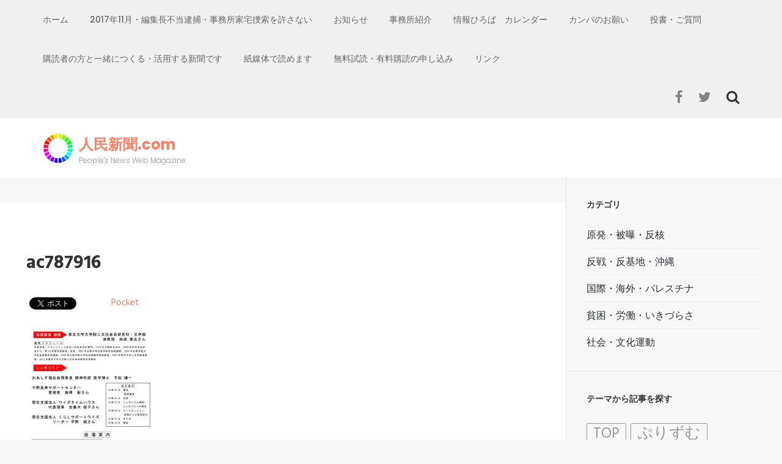

--- FILE ---
content_type: text/css
request_url: https://jimmin.com/wp-content/themes/fluid-magazine/style.css?ver=5.1.19
body_size: 11437
content:
/*
Theme Name: Fluid Magazine
Theme URI: http://raratheme.com/wordpress-themes/fluid-magazine/
Author: Rara Themes
Author URI: http://raratheme.com/
Description: Fluid Magazine is a responsive magazine WordPress theme that will help you create a gorgeous WordPress site that your visitors will adore.  It is suitable for news, newspaper, magazine, food, technology, viral content websites. This beautifully designed theme is loaded with awesome features that you can exploit in building a unique magazine theme. Fluid Magazine has completely fluid responsive layout design that would adapt to various screen sizes and make it look stunning on every device. The theme is SEO friendly with optimized codes, which make it easy for your site to rank on Google and other search engines. Fluid Magazine comes with several features to make user-friendly, interactive and visually stunning website. It has optimally placed Advertisement space that complements the theme design. It has four footer areas and a right sidebar and includes four custom widgets for the recent posts, popular posts, social media and the featured post. The theme is rigorously tested and optimized for speed and faster page load time and has a secure and clean code. The theme is also translation ready. Designed with visitor engagement in mind, Fluid Magazine helps you to easily and intuitively create appealing online Magazine websites. Check the demo at https://raratheme.com/preview/fluid-magazine/, documentation at https://raratheme.com/documentation/fluid-magazine/  and get support at https://raratheme.com/support-ticket.
Version: 1.0.8
License: GNU General Public License v2 or later
License URI: http://www.gnu.org/licenses/gpl-2.0.html
Text Domain: fluid-magazine
Tags: one-column, two-columns, right-sidebar, custom-logo, custom-menu, grid-layout, featured-images, post-formats, sticky-post, threaded-comments, translation-ready, custom-background, footer-widgets, full-width-template, theme-options, blog, news, e-commerce


This theme, like WordPress, is licensed under the GPL.
Use it to make something cool, have fun, and share what you've learned with others.

Fluid Magazine is based on Underscores http://underscores.me/, (C) 2012-2016 Automattic, Inc.
Underscores is distributed under the terms of the GNU GPL v2 or later.

Normalizing styles have been helped along thanks to the fine work of
Nicolas Gallagher and Jonathan Neal http://necolas.github.com/normalize.css/
*/

/*--------------------------------------------------------------
>>> TABLE OF CONTENTS:
----------------------------------------------------------------
# Normalize
# Typography
# Elements
# Forms
# Navigation
	## Links
	## Menus
# Accessibility
# Alignments
# Clearings
# Widgets
# Content
    ## Posts and pages
	## Asides
	## Comments
# Infinite scroll
# Media
	## Captions
	## Galleries
--------------------------------------------------------------*/

/*--------------------------------------------------------------
# Normalize
--------------------------------------------------------------*/
html {
	font-family: 'PT Serif', serif;
	-webkit-text-size-adjust: 100%;
	-ms-text-size-adjust:     100%;
}

body {
	margin: 0;
}

article,
aside,
details,
figcaption,
figure,
footer,
header,
main,
menu,
nav,
section,
summary {
	display: block;
}

audio,
canvas,
progress,
video {
	display: inline-block;
	vertical-align: baseline;
}

audio:not([controls]) {
	display: none;
	height: 0;
}

[hidden],
template {
	display: none;
}

a {
	text-decoration:none;
    color:#bbbcc1;
    outline:none;
}

a:active,
a:hover {
	text-decoration:underline;
    color: #bbbcc1;
}

a:focus{outline: none;}

abbr[title] {
	border-bottom: 1px dotted;
}

b,
strong {
	font-weight: bold;
}

dfn {
	font-style: italic;
}

h1 {
	font-size: 2em;
	margin: 0.67em 0;
}

mark {
	background: #ff0;
	color: #000;
}

small {
	font-size: 80%;
}

sub,
sup {
	font-size: 75%;
	line-height: 0;
	position: relative;
	vertical-align: baseline;
}

sup {
	top: -0.5em;
}

sub {
	bottom: -0.25em;
}

img {
	border: 0;
}

svg:not(:root) {
	overflow: hidden;
}

figure {
	margin: 0;
}

hr {
	box-sizing: content-box;
	height: 0;
}

pre {
	overflow: auto;
}

code,
kbd,
pre,
samp {
	font-family: monospace, monospace;
	font-size: 1em;
}

button,
input,
optgroup,
select,
textarea {
	color: inherit;
	font: inherit;
	margin: 0;
}

button {
	overflow: visible;
}

button,
select {
	text-transform: none;
}

button,
html input[type="button"],
input[type="reset"],
input[type="submit"] {
	-webkit-appearance: button;
	cursor: pointer;
}

button[disabled],
html input[disabled] {
	cursor: default;
}

button::-moz-focus-inner,
input::-moz-focus-inner {
	border: 0;
	padding: 0;
}

input {
	line-height: normal;
}

input[type="checkbox"],
input[type="radio"] {
	box-sizing: border-box;
	padding: 0;
}

input[type="number"]::-webkit-inner-spin-button,
input[type="number"]::-webkit-outer-spin-button {
	height: auto;
}

input[type="search"] {
	-webkit-appearance: textfield;
	box-sizing: content-box;
}

input[type="search"]::-webkit-search-cancel-button,
input[type="search"]::-webkit-search-decoration {
	-webkit-appearance: none;
}

fieldset {
	border: 1px solid #c0c0c0;
	margin: 0 2px;
	padding: 0.35em 0.625em 0.75em;
}

legend {
	border: 0;
	padding: 0;
}

textarea {
	overflow: auto;
}

optgroup {
	font-weight: bold;
}

table {
	border-collapse: collapse;
	border-spacing: 0;
}

td,
th {
	padding: 0;
}

/*--------------------------------------------------------------
# Typography
--------------------------------------------------------------*/
body,
button,
input,
select,
textarea {
	color: #777;
	font-family: 'Hind', sans-serif;
	font-size: 15px;
	line-height: 24px;
}

h1,
h2,
h3,
h4,
h5,
h6 {
	margin-top: 0;
}

p {
	margin-bottom: 1.5em;
	margin-top: 0
}

dfn,
cite,
em,
i {
	font-style: italic;
}

blockquote {
	margin: 0 1.5em;
}

address {
	margin: 0 0 1.5em;
}

pre {
	background: #eee;
	font-family: "Courier 10 Pitch", Courier, monospace;
	font-size: 15px;
	font-size: 0.9375rem;
	line-height: 1.6;
	margin-bottom: 1.6em;
	max-width: 100%;
	overflow: auto;
	padding: 1.6em;
}

code,
kbd,
tt,
var {
	font-family: Monaco, Consolas, "Andale Mono", "DejaVu Sans Mono", monospace;
	font-size: 15px;
	font-size: 0.9375rem;
}

abbr,
acronym {
	border-bottom: 1px dotted #666;
	cursor: help;
}

mark,
ins {
	background: #fff9c0;
	text-decoration: none;
}

big {
	font-size: 125%;
}

/*--------------------------------------------------------------
# Elements
--------------------------------------------------------------*/
html {
	-webkit-box-sizing: border-box;
	-moz-box-sizing: border-box;
	box-sizing: border-box;
}

*,
*:before,
*:after { /* Inherit box-sizing to make it easier to change the property for components that leverage other behavior; see http://css-tricks.com/inheriting-box-sizing-probably-slightly-better-best-practice/ */
	-webkit-box-sizing: inherit;
	-moz-box-sizing: inherit;
	box-sizing: inherit;
}

body {
	color:#777;
    font:15px/24px 'Hind', sans-serif;
    background:#f7f7f7;
     overflow-y: scroll;
    -webkit-text-size-adjust:100%;
    -ms-text-size-adjust:none;
    min-width: 320px;
}

blockquote:before,
blockquote:after,
q:before,
q:after {
	content: "";
}

blockquote,
q {
	quotes: "" "";
}

hr {
	background-color: #ccc;
	border: 0;
	height: 1px;
	margin-bottom: 1.5em;
}

ul,
ol {
	margin: 0 0 1.5em 0;
}

ul {
	list-style: square;
}

ol {
	list-style: decimal;
}

li > ul,
li > ol {
	margin-bottom: 0;
	margin-left: 0;
}

dt {
	font-weight: bold;
}

dd {
	margin: 0 1.5em 1.5em;
}

img {
	height: auto; /* Make sure images are scaled correctly. */
	max-width: 100%; /* Adhere to container width. */
}

table {
	margin: 0 0 1.5em;
	width: 100%;
}

/*--------------------------------------------------------------
# Forms
--------------------------------------------------------------*/
button,
input[type="button"],
input[type="reset"],
input[type="submit"] {
	border: 2px solid #fa8166;
	background: none;
	font-size: 14px;
	line-height: 17px;
	font-family: 'Poppins', sans-serif;
	text-transform: uppercase;
	letter-spacing: 1px;
	color: #fa8166;
	padding: 10px 35px;
}

button:hover,
input[type="button"]:hover,
input[type="reset"]:hover,
input[type="submit"]:hover {
	background: #fa8166;
	color: #fff;
}

button:focus,
input[type="button"]:focus,
input[type="reset"]:focus,
input[type="submit"]:focus,
button:active,
input[type="button"]:active,
input[type="reset"]:active,
input[type="submit"]:active {
	background: #fa8166;
	color: #fff;
}

input[type="text"],
input[type="email"],
input[type="url"],
input[type="password"],
input[type="search"],
textarea {
	color: #666;
	border: 1px solid #ddd;
	border-radius: 0;
}

input[type="text"]:focus,
input[type="email"]:focus,
input[type="url"]:focus,
input[type="password"]:focus,
input[type="search"]:focus,
textarea:focus {
	color: #111;
}

input[type="text"],
input[type="email"],
input[type="url"],
input[type="password"],
input[type="search"] {
	padding: 5px 10px;
}

textarea {
	padding: 5px 10px;
	width: 100%;
	height: 155px;
	resize: none;
}

/*--------------------------------------------------------------
# Navigation
--------------------------------------------------------------*/
/*--------------------------------------------------------------
## Links
--------------------------------------------------------------*/
a {
	color: #fa8166;
}

a:hover,
a:focus,
a:active {
	color: #fa8166;
	text-decoration: underline;
}

a:focus {
	outline: none;
}

a:hover,
a:active {
	outline: none;
}

/*--------------------------------------------------------------
## Menus
--------------------------------------------------------------*/
.main-navigation {
	float: left;
	margin: 0;
}

.main-navigation ul {
	display: none;
	list-style: none;
	margin: 0;
	padding-left: 0;
	font-size: 14px;
	font-family: 'Poppins', sans-serif;
	font-weight: 500;
	text-transform: uppercase;
}

.main-navigation li {
	float: left;
	position: relative;
	margin-right: 35px;
}

.main-navigation a {
	display: block;
	text-decoration: none;
	color: #818181;
	padding: 20px 0;
}

.main-navigation a:hover,
.main-navigation a:focus {
	color: #303133;
}

.main-navigation ul ul {
	position: absolute;
	top: 100%;
	left: 0;
	z-index: 99999;
	background: #f0f0f0;
	width: 250px;
	display: none;
}

.main-navigation ul ul ul {
	left: 100%;
	top: 0;
}

.main-navigation ul ul li {
	float: none;
	display: block;
	margin: 0;
}

.main-navigation ul ul li a{
	padding: 7px 10px;
}

.main-navigation li:hover > a,
.main-navigation li.focus > a {
	color: #303133;
}

.main-navigation ul ul :hover > a,
.main-navigation ul ul .focus > a {
	color: #303133;
}

.main-navigation ul ul a:hover,
.main-navigation ul ul a.focus {
	color: #303133;
}

.main-navigation ul li:hover > ul,
.main-navigation ul li.focus > ul {
	display: block;
}

.main-navigation ul ul li:hover > ul,
.main-navigation ul ul li.focus > ul {
	display: block;
}

.main-navigation .current_page_item > a,
.main-navigation .current-menu-item > a,
.main-navigation .current_page_ancestor > a,
.main-navigation .current-menu-ancestor > a {
	color: #303133;
}

/* Small menu. */
.menu-toggle,
.main-navigation.toggled ul {
	display: block;
}

@media screen and (min-width: 37.5em) {
	.menu-toggle {
		display: none;
	}
	.main-navigation ul {
		display: block;
	}
}

.site-main .comment-navigation,
.site-main .posts-navigation,
.site-main .post-navigation {
	margin: 0 0 1.5em;
	overflow: hidden;
}

.comment-navigation .nav-previous,
.posts-navigation .nav-previous,
.post-navigation .nav-previous {
	float: left;
	width: 50%;
}

.comment-navigation .nav-next,
.posts-navigation .nav-next,
.post-navigation .nav-next {
	float: right;
	text-align: right;
	width: 50%;
}

/*--------------------------------------------------------------
# Accessibility
--------------------------------------------------------------*/
/* Text meant only for screen readers. */
.screen-reader-text {
	clip: rect(1px, 1px, 1px, 1px);
	position: absolute !important;
	height: 1px;
	width: 1px;
	overflow: hidden;
}

.screen-reader-text:focus {
	background-color: #f1f1f1;
	border-radius: 3px;
	box-shadow: 0 0 2px 2px rgba(0, 0, 0, 0.6);
	clip: auto !important;
	color: #21759b;
	display: block;
	font-size: 14px;
	font-size: 0.875rem;
	font-weight: bold;
	height: auto;
	left: 5px;
	line-height: normal;
	padding: 15px 23px 14px;
	text-decoration: none;
	top: 5px;
	width: auto;
	z-index: 100000; /* Above WP toolbar. */
}

/* Do not show the outline on the skip link target. */
#content[tabindex="-1"]:focus {
	outline: 0;
}

/*--------------------------------------------------------------
# Alignments
--------------------------------------------------------------*/
.alignleft {
	display: inline;
	float: left;
	margin-right: 1.5em;
}

.alignright {
	display: inline;
	float: right;
	margin-left: 1.5em;
}

.aligncenter {
	clear: both;
	display: block;
	margin-left: auto;
	margin-right: auto;
}

/*--------------------------------------------------------------
# Clearings
--------------------------------------------------------------*/
.clear:before,
.clear:after,
.entry-content:before,
.entry-content:after,
.comment-content:before,
.comment-content:after,
.site-header:before,
.site-header:after,
.site-content:before,
.site-content:after,
.site-footer:before,
.site-footer:after {
	content: "";
	display: table;
	table-layout: fixed;
}

.clear:after,
.entry-content:after,
.comment-content:after,
.site-header:after,
.site-content:after,
.site-footer:after {
	clear: both;
}

/*--------------------------------------------------------------
# Widgets
--------------------------------------------------------------*/
.widget {
	margin: 0 0 1.5em;
}

/* Make sure select elements fit in widgets. */
.widget select {
	max-width: 100%;
}

/*--------------------------------------------------------------
# Content
--------------------------------------------------------------*/
/*--------------------------------------------------------------
## Posts and pages
--------------------------------------------------------------*/
.sticky {
	display: block;
}

.hentry {
	/*margin: 0 0 1.5em;*/
}

.byline,
.updated:not(.published) {
	display: none;
}

.single .byline,
.group-blog .byline {
	display: inline;
}

.page-content,
.entry-content,
.entry-summary {
	margin: 1.5em 0 0;
}

.page-links {
	clear: both;
	margin: 0 0 1.5em;
}

/*--------------------------------------------------------------
## Asides
--------------------------------------------------------------*/
.blog .format-aside .entry-title,
.archive .format-aside .entry-title {
	display: none;
}

/*--------------------------------------------------------------
## Comments
--------------------------------------------------------------*/
.comment-content a {
	word-wrap: break-word;
}

.bypostauthor {
	display: block;
}

/*--------------------------------------------------------------
# Infinite scroll
--------------------------------------------------------------*/
/* Globally hidden elements when Infinite Scroll is supported and in use. */
.infinite-scroll .posts-navigation, /* Older / Newer Posts Navigation (always hidden) */
.infinite-scroll.neverending .site-footer { /* Theme Footer (when set to scrolling) */
	display: none;
}

/* When Infinite Scroll has reached its end we need to re-display elements that were hidden (via .neverending) before. */
.infinity-end.neverending .site-footer {
	display: block;
}

/*--------------------------------------------------------------
# Media
--------------------------------------------------------------*/
.page-content .wp-smiley,
.entry-content .wp-smiley,
.comment-content .wp-smiley {
	border: none;
	margin-bottom: 0;
	margin-top: 0;
	padding: 0;
}

/* Make sure embeds and iframes fit their containers. */
embed,
iframe,
object {
	max-width: 100%;
}

/*--------------------------------------------------------------
## Captions
--------------------------------------------------------------*/
.wp-caption {
	margin-bottom: 1.5em;
	max-width: 100%;
}

.wp-caption img[class*="wp-image-"] {
	display: block;
	margin-left: auto;
	margin-right: auto;
}

.wp-caption .wp-caption-text {
	margin: 0.8075em 0;
}

.wp-caption-text {
	text-align: center;
}

/*--------------------------------------------------------------
## Galleries
--------------------------------------------------------------*/
.gallery {
	margin-bottom: 1.5em;
	margin-left: -15px;
	margin-right: -15px;
}

.gallery:after{
	content: '';
	display: block;
	clear: both;
}

.gallery-item {
	float: left;
	text-align: center;
	vertical-align: top;
	width: 100%;
	padding-left: 15px;
	padding-right: 15px;
	margin-bottom: 30px;
}

.gallery-item img{
	width: 100%;
	vertical-align: top;
}

.gallery-columns-2 .gallery-item {
	max-width: 50%;
}

.gallery-columns-3 .gallery-item {
	max-width: 33.33%;
}

.gallery-columns-4 .gallery-item {
	max-width: 25%;
}

.gallery-columns-5 .gallery-item {
	max-width: 20%;
}

.gallery-columns-6 .gallery-item {
	max-width: 16.66%;
}

.gallery-columns-7 .gallery-item {
	max-width: 14.28%;
}

.gallery-columns-8 .gallery-item {
	max-width: 12.5%;
}

.gallery-columns-9 .gallery-item {
	max-width: 11.11%;
}

.gallery-caption {
	display: block;
}

.site{
	background: #f7f7f7;
}

.custom-background-color .site,
.custom-background-image .site{margin: 20px;}

/*common site style*/
.container{
	width: 1170px;
	padding-left: 15px;
	padding-right: 15px;
	margin: 0 auto;
}

.container:after{
	content: '';
	display: block;
	clear: both;
}

.container-fluid{
	padding-left: 15px;
	padding-right: 15px;
}

.container-fluid:after{
	content: '';
	display: block;
	clear: both;
}

.row{
	margin-left: -15px;
	margin-right: -15px;
}

.row:after{
	content: '';
	display: block;
	clear: both;
}

/*banner-slider style*/
.banner{
	position: relative;
	background: #000;
}

.banner:after{
	content: '';
	position: absolute;
	top: 0;
	left: 0;
	width: 100%;
	height: 100%;
	background: rgba(0, 0, 0, 0.25);
}

.banner img{
	width: 100%;
	height: auto;
	vertical-align: top;
	opacity: 0.75;
	display: block;
}

.banner .banner-text{
	width: 100%;
	padding: 0 75px;
	text-align: center;
	position: absolute;
	left: 0;
	top: 33.6%;
	color: #fff;
	z-index: 2;
}

.banner .banner-text .holder{
	max-width: 555px;
	margin: 0 auto;
}

.banner .banner-text .category{
	display: block;
	font-size: 18px;
	line-height: 22px;
	font-family: 'Droid Serif', serif;
	margin: 0 0 18px;
}

.banner .banner-text .category a{color: #fff;}

.banner .banner-text .category a:hover,
.banner .banner-text .category a:focus{
	color: #fa8166;
	text-decoration: none;
}

.banner .banner-text .title{
	display: block;
	font-size: 48px;
	line-height: 60px;
	font-weight: 700;
	font-family: 'Poppins', sans-serif;
	margin: 0 0 26px;
}

.banner .banner-text .title a{color: #fff;}

.banner .banner-text .title a:hover,
.banner .banner-text .title a:focus{
	text-decoration: none;
	color: #fa8166;
}

.banner .banner-text .btn-readmore{
	display: inline-block;
	border: 2px solid #fff;
	background: none;
	font-size: 14px;
	line-height: 17px;
	font-family: 'Poppins', sans-serif;
	text-transform: uppercase;
	color: #fff;
	padding: 11px 26px;
	letter-spacing: 2px;
	-webkit-transition: all 0.2s;
	-moz-transition: all 0.2s;
	transition: all 0.2s;
}

.banner .banner-text .btn-readmore:hover,
.banner .banner-text .btn-readmore:focus{
	text-decoration: none;
	background: #fff;
	color: #000;
}

.banner .owl-prev{
	background: url(images/btn-prev.png) no-repeat;
	width: 49px;
	height: 49px;
	font-size: 0;
	left: 16px;
	opacity: 1;
	position: absolute;
	top: 50%;
	z-index: 1;
}

.banner .owl-next{
	background: url(images/btn-next.png) no-repeat;
	width: 49px;
	height: 49px;
	font-size: 0;
	right: 16px;
	opacity: 1;
	position: absolute;
	top: 50%;
	z-index: 1;
}

.banner .owl-carousel .owl-wrapper,
.banner .owl-carousel .owl-item{z-index: 1;}

.banner .btn-down{
	background: url(images/btn-down.png) no-repeat;
	width: 65px;
	height: 65px;
	text-indent: -9999px;
	position: absolute;
	bottom: 40px;
	left: 50%;
	margin-left: -32px;
	z-index: 50;
	cursor: pointer;
	-webkit-transform: translateZ(0);
	-moz-transform: translateZ(0);
 	transform: translateZ(0);
}

.banner .btn-down:hover,
.banner .btn-down:focus,
.banner .btn-down:active {
  -webkit-animation-name: hvr-wobble-vertical;
  -moz-animation-name: hvr-wobble-vertical;
  animation-name: hvr-wobble-vertical;
  -webkit-animation-duration: 1s;
  -moz-animation-duration: 1s;
  animation-duration: 1s;
  -webkit-animation-timing-function: ease-in-out;
  -moz-animation-timing-function: ease-in-out;
  animation-timing-function: ease-in-out;
  -webkit-animation-iteration-count: 1;
  -moz-animation-iteration-count: 1;
  animation-iteration-count: 1;
}
@keyframes hvr-wobble-vertical {
  16.65% {
    -webkit-transform: translateY(8px);
    -moz-transform: translateY(8px);
    transform: translateY(8px);
  }

  33.3% {
    -webkit-transform: translateY(-6px);
    -moz-transform: translateY(-6px);
    transform: translateY(-6px);
  }

  49.95% {
    -webkit-transform: translateY(4px);
    -moz-transform: translateY(4px);
    transform: translateY(4px);
  }

  66.6% {
    -webkit-transform: translateY(-2px);
    -moz-transform: translateY(-2px);
    transform: translateY(-2px);
  }

  83.25% {
    -webkit-transform: translateY(1px);
    -moz-transform: translateY(1px);
    transform: translateY(1px);
  }

  100% {
    -webkit-transform: translateY(0);
    -moz-transform: translateY(0);
    transform: translateY(0);
  }
}

/*header style*/
.site-header .header-t{background: #f0f0f0;}

.site-header .header-t.sticky{
	position: fixed;
	width: 100%;
	top: 0;
	z-index: 100;
	box-shadow: 0 0 5px rgba(0, 0, 0, 0.5);
}

.custom-background .site-header .header-t.sticky{
	width: calc(100% - 40px);
}

.site-header .header-t .right{
	float: right;
	margin-top: 20px;
}

.site-header .header-t .right .btn-search{
	float: right;
	position: relative;
	padding-bottom: 20px;
	cursor: pointer;
}

.site-header .header-t .right .btn-search .form-holder{
	position: absolute;
	top: 100%;
	right: 0;
	background: #fff;
	width: 300px;
	box-shadow: 0 0 5px rgba(0, 0, 0, 0.5);
	padding: 5px;
	display: none;
}

.site-header .header-t .right .btn-search .form-holder .search-form{
	border: 1px solid #ccc;
	overflow: hidden;
	padding: 7px 10px;
}

.site-header .header-t .right .btn-search .form-holder .search-form label{
	float: left;
	width: 88%;
}

.site-header .header-t .right .btn-search .form-holder .search-form input[type="search"]{
	width: 100%;
	border: 0;
	padding: 0;
	margin: 0;
}

.site-header .header-t .right .btn-search .form-holder .search-form input[type="submit"]{
	padding: 0;
	float: right;
	background: url(images/bg-search.png) no-repeat;
	width: 13px;
	height: 13px;
	border: 0;
	text-indent: -9999px;
	margin-top: 5px;
}

.site-header .header-t .right .social-networks{
	float: right;
	margin: 0;
	padding: 0;
	list-style: none;
	overflow: hidden;
}

.site-header .header-t .right .social-networks li{
	float: left;
	margin-right: 25px;
}

.site-header .header-t .right .social-networks li a{
	color: #828282;
}

.site-header .header-t .right .social-networks li a:hover,
.site-header .header-t .right .social-networks li a:focus{
	text-decoration: none;
	color: #fa8166;
}

.site-header .header-b{
	padding: 15px 0;
	background: #fff;
}

.site-header .site-branding{
	float: left;
	margin-top: 10px;
}

.site-header .site-branding .custom-logo-link{
	display: inline-block;
	vertical-align: middle;
	margin-right: 5px;
}

.site-header .site-branding .text-logo{
	display: inline-block;
	vertical-align: middle;
}

.site-header .site-branding .site-title{
	font-size: 24px;
	line-height: 24px;
	font-family: 'Poppins', sans-serif;
	margin: 0 0 6px;
}

.site-header .site-branding .site-title a{display: block;}

.site-header .site-branding .site-title a:hover,
.site-header .site-branding .site-title a:focus{text-decoration: none;}

.site-header .site-branding .site-description{
	font-size: 12px;
	line-height: 15px;
	font-family: 'Poppins', sans-serif;
	color: #999;
	margin: 0;
	font-weight: 300;
}

.site-header .advertise-holder{
	float: right;
}

.site-header .advertise-holder img{vertical-align: top;}

/*content area*/
#content:after{
	content: '';
	display: block;
	clear: both;
}

#primary{
	float: left;
	/*width: 75%;*/
	width: 72.4%;
	border-right: 1px solid #e8e8e8;
	background: #fff;
}

/*featured-post style*/
.featured-post:after{
	content: '';
	display: block;
	clear: both;
}

.featured-post .post,
.featured-post .grid-sizer{
	float: left;
	width: 25%
}

.featured-post .post.grid-item--width1{
	width: 50%;
}

.featured-post .post.grid-item--width3{
	width: 49.95%;
}

.featured-post .post .post-thumbnail img{
	vertical-align: top;
	width: 100%;
	/*opacity: 0.7;*/
	-webkit-transition: all 0.5s;
	-moz-transition: all 0.5s;
	transition: all 0.5s;
}

.featured-post .post{
	position: relative;
	background: #000;
	overflow: hidden;
}

.featured-post .entry-header{
	position: absolute;
	width: 100%;
	left: 0;
	bottom: 0;
	padding: 30px 34px 30px;
	/* Permalink - use to edit and share this gradient: http://colorzilla.com/gradient-editor/#000000+0,000000+100&0+0,0.8+100 */
	background: -moz-linear-gradient(top, rgba(0,0,0,0) 0%, rgba(0,0,0,0.8) 100%); /* FF3.6-15 */
	background: -webkit-linear-gradient(top, rgba(0,0,0,0) 0%,rgba(0,0,0,0.8) 100%); /* Chrome10-25,Safari5.1-6 */
	background: linear-gradient(to bottom, rgba(0,0,0,0) 0%,rgba(0,0,0,0.8) 100%); /* W3C, IE10+, FF16+, Chrome26+, Opera12+, Safari7+ */
	filter: progid:DXImageTransform.Microsoft.gradient( startColorstr='#00000000', endColorstr='#cc000000',GradientType=0 ); /* IE6-9 */
}

.featured-post .entry-header a{color: #fff;}

.featured-post .post .entry-header .entry-title{
	font-size: 25px;
	line-height: 29px;
	margin: 0 0 4px;
	font-weight: 600;
}

.featured-post .entry-header .category{
	font-size: 14px;
	line-height: 17px;
	font-family: 'Droid Serif', serif;
	font-style: italic;
}

.featured-post .post.grid-item--width1 .entry-header .entry-title,
.featured-post .post.grid-item--width3 .entry-header .entry-title{
	font-size: 32px;
	line-height: 43px;
}

/*.featured-post .post:hover img,
.featured-post .post:focus img{
	-webkit-transform: rotate(5deg) scale(1.25);
	-moz-transform: rotate(5deg) scale(1.25);
	transform: rotate(5deg) scale(1.25);
}*/

.featured-post .post:hover img,
.featured-post .post:focus img{
	-webkit-transform: scale(1.25);
	-moz-transform: scale(1.25);
	transform: scale(1.25);
}

/*top-stories*/
.top-stories{
	padding: 40px 41px 10px;
}

.top-stories .main-title{
	font-size: 28px;
	line-height: 32px;
	margin: 0 0 28px;
	font-weight: 600;
	font-family: 'Poppins', sans-serif;
	color: #303133;
	padding: 0 0 0 5px;
}

.top-stories .col{
	float: left;
	width: 33.3333%;
	padding-left: 15px;
	padding-right: 15px;
}

.top-stories .post{
	border: 1px solid #ededed;
	margin-bottom: 30px;
}

.top-stories .post .post-thumbnail{
	display: block;
	height: 100%;
}

.top-stories .post .post-thumbnail img{
	vertical-align: top;
	width: 100%;
}

.top-stories .post .text-holder{padding: 25px 22px 9px;}

.top-stories .post .entry-header{margin: 0 0 13px;}

.top-stories .post .entry-header .entry-title{
	font-size: 20px;
	line-height: 24px;
	font-family: 'Poppins', sans-serif;
	margin: 0 0 6px;
	font-weight: 600;
	color: #303133;
}

.top-stories .post .entry-header .entry-title a{color: #303133;}

.top-stories .post .entry-header .entry-title a:hover,
.top-stories .post .entry-header .entry-title a:focus{
	text-decoration: none;
	color: #fa8166;
}

.top-stories .post .entry-header .entry-meta{
	font-size: 12px;
	line-height: 15px;
	font-family: 'Poppins', sans-serif;
	font-weight: 500;
}

.top-stories .post .entry-header .entry-meta a{color: #999;}

.top-stories .post .entry-header .entry-meta a:hover,
.top-stories .post .entry-header .entry-meta a:focus{
	text-decoration: none;
	color: #fa8166;
}

.top-stories .post .entry-content{margin: 0;}

.top-stories .post .entry-footer{
	border-top: 1px solid #ededed;
	padding: 9px 0 0;
}

.top-stories .post .entry-footer .byline{
	display: inline-block;
	font-size: 14px;
	font-weight: 600;
	color: #303133;
}

.top-stories .post .entry-footer .byline a{color: #303133;}

.top-stories .post .entry-footer .byline a:hover,
.top-stories .post .entry-footer .byline a:focus{
	text-decoration: none;
	color: #fa8166;
}

/*category-post style*/
.category-post{
	background: #f7f7f7;
	padding: 51px 43px 29px;
}

.category-post .col{
	float: left;
	width: 50%;
	padding-left: 15px;
	padding-right: 15px;
}

.category-post .main-title{
	font-size: 28px;
	line-height: 32px;
	margin: 0 0 28px;
	font-weight: 600;
	font-family: 'Poppins', sans-serif;
	color: #303133;
	padding: 0 0 0 5px;
}

.category-post .main-title a{
	color: #303133;
}

.category-post .main-title a:hover,
.category-post .main-title a:focus{
	text-decoration: none;
	color: #fa8166;
}

.category-post .post{
	overflow: hidden;
	background: #fff;
	margin-bottom: 30px;
}

.category-post .post .post-thumbnail{
	float: left;
	/*width: 47%;*/
	margin: 0 24px 14px 0;
}

.category-post .post .post-thumbnail img{
	vertical-align: top;
	width: 100%;
}

.category-post .post .text-holder{
	padding: 25px;
}

.category-post .post .entry-header{margin: 0 0 13px;}

.category-post .post .entry-title{
	font-size: 20px;
	line-height: 24px;
	font-family: 'Poppins', sans-serif;
	margin: 0 0 6px;
	font-weight: 600;
	color: #303133;
}

.category-post .post .entry-title a{color: #303133;}

.category-post .post .entry-title a:hover,
.category-post .post .entry-title a:focus{
	text-decoration: none;
	color: #fa8166;
}

.category-post .post .entry-header .entry-meta{
	font-size: 12px;
	line-height: 15px;
	font-family: 'Poppins', sans-serif;
	font-weight: 500;
}

.category-post .post .entry-header .entry-meta a{color: #303133;}

.category-post .post .entry-header .entry-meta a:hover,
.category-post .post .entry-header .entry-meta a:focus{
	text-decoration: none;
	color: #fa8166;
}

.category-post .post .entry-content{margin: 0;}

.category-post .post .entry-footer{
	border-top: 1px solid #ededed;
	padding: 9px 0 0;
}

.category-post .post .entry-footer .byline{
	display: inline-block;
	font-size: 14px;
	font-weight: 600;
	color: #303133;
}

.category-post .post .entry-footer .byline a{color: #303133;}

.category-post .post .entry-footer .byline a:hover,
.category-post .post .entry-footer .byline a:focus{
	text-decoration: none;
	color: #fa8166;
}

/*latest-blog style*/
.latest-blog{
	padding: 42px 43px 10px;
	border-bottom: 1px solid #ededed;
}

.latest-blog .blog-holder{
	border-bottom: 1px solid #ededed;
	margin-bottom: 36px;
}

.latest-blog .main-title{
	color: #303133;
    font-family: "Poppins",sans-serif;
    font-size: 28px;
    font-weight: 600;
    line-height: 32px;
    margin: 0 0 35px;
    padding: 0 0 0 3px;
}

.latest-blog .post{
	overflow: hidden;
	margin: 0 0 40px;
}

.latest-blog .post .post-thumbnail{
	float: left;
	/*width: 50%;*/
	margin-right: 39px;
}

.latest-blog .post .post-thumbnail img{vertical-align: top;}

.latest-blog .post .text-holder{
	overflow: hidden;
	/*padding: 30px 39px 25px 39px;*/
	padding: 30px 39px 25px 0;
}

.latest-blog .post .entry-header .entry-meta{
	font-family: "Poppins",sans-serif;
    font-size: 12px;
    font-weight: 500;
    line-height: 15px;
    overflow: hidden;
    border-bottom: 1px solid #ededed;
    padding-bottom: 32px;
    margin-bottom: 25px;
    color: #999;
}

.latest-blog .post .entry-header .entry-meta a{color: #999;}

.latest-blog .post .entry-header .entry-meta a:hover,
.latest-blog .post .entry-header .entry-meta a:focus{
	color: #fa8166;
	text-decoration: none;
}

.latest-blog .post .entry-header .entry-meta span{
	float: left;
	padding-right: 10px;
	margin-right: 10px;
	border-right: 1px solid #e6e6e6;
	display: inline-block;
	margin-bottom: 5px;
}

.latest-blog .post .entry-header .entry-meta span:last-child{
	margin-right: 0;
	padding: 0;
	border-right: 0;
}

.latest-blog .post .entry-header .entry-title{
	font-size: 24px;
	line-height: 28px;
	font-family: "Poppins",sans-serif;
	margin: 0 0 17px;
	color: #303133;
	font-weight: 600;
}

.latest-blog .post .entry-header .entry-title a{color: #303133;}

.latest-blog .post .entry-header .entry-title a:hover,
.latest-blog .post .entry-header .entry-title a:focus{
	text-decoration: none;
	color: #fa8166;
}

.latest-blog .post .entry-content{margin: 0;}

.latest-blog .post .entry-footer{overflow: hidden;}

.latest-blog .post .btn-readmore{
	font-size: 14px;
	line-height: 17px;
	font-weight: 700;
	font-family: "Poppins",sans-serif;
	text-transform: uppercase;
	letter-spacing: 1px;
	border: 2px solid #fa8166;
	float: left;
	padding: 11px 32px;
	-webkit-transition: all 0.2s;
	-moz-transition: all 0.2s;
	transition: all 0.2s;
}

.latest-blog .post .btn-readmore:hover,
.latest-blog .post .btn-readmore:focus{
	text-decoration: none;
	background: #fa8166;
	color: #fff;
}

.latest-blog .post:nth-child(2n) .post-thumbnail{
	float: right;
	margin-right: 0;
	margin-left: 39px;
}

/*pagination style*/
.pagination{margin-bottom: 49px;}

.pagination .nav-links{overflow: hidden;}

.pagination a{
	float: left;
	margin-right: 8px;
	font-size: 14px;
	line-height: 35px;
	height: 35px;
	color: #ccc;
	font-family: "Poppins",sans-serif;
	border: 1px solid #ccc;
	font-weight: 500;
	padding: 0 12px;
}

.pagination span{
	float: left;
	margin-right: 8px;
	font-size: 14px;
	line-height: 35px;
}

.pagination .current{
	height: 35px;
	color: #303133;
	font-family: "Poppins",sans-serif;
	border: 1px solid #303133;
	font-weight: 500;
	padding: 0 12px;
}

.pagination a:hover,
.pagination a:focus{
	text-decoration: none;
	color: #303133;
	border-color: #303133;
}

/*sidebar style*/
#secondary{
	float: right;
	width: 27.6%;
}

#secondary .widget{
	padding: 36px 36px 35px 33px;
	border-bottom: 1px solid #e8e8e8;
	margin: 0;
}

#secondary .widget .widget-title{
	font-size: 14px;
	line-height: 17px;
	margin: 0 0 31px;
	font-family: "Poppins",sans-serif;
	text-transform: uppercase;
	font-weight: 600;
}

#secondary .widget ul{
	margin: 0;
	padding: 0;
	list-style: none;
	font-size: 16px;
	line-height: 22px;
	color: #303133;
}

#secondary .widget ul li{
	border-bottom: 1px solid #eaeaea;
	padding: 0 0 9px;
	margin: 0 0 12px;
}

#secondary .widget ul li:last-child{
	border-bottom: 0;
	margin-bottom: 0;
	padding-bottom: 0;
}

#secondary .widget ul li a{color: #303133;}

#secondary .widget ul li a:hover,
#secondary .widget ul li a:focus{
	text-decoration: none;
	color: #fa8166;
}

#secondary .widget.widget_categories ul,
#secondary .widget.widget_archive ul{
	text-align: right;
}

#secondary .widget.widget_categories li,
#secondary .widget.widget_archive li{overflow: hidden;}

#secondary .widget.widget_categories li a,
#secondary .widget.widget_archive li a{float: left;}

#secondary .widget.widget_fluid_magazine_popular_posts ul li,
#secondary .widget.widget_fluid_magazine_recent_posts ul li{
	overflow: hidden;
	margin: 0 0 23px;
	padding: 0;
	border-bottom: 0;
}

#secondary .widget.widget_fluid_magazine_popular_posts ul li:last-child,
#secondary .widget.widget_fluid_magazine_recent_posts ul li:last-child{margin: 0;}

#secondary .widget.widget_fluid_magazine_popular_posts ul li .post-thumbnail,
#secondary .widget.widget_fluid_magazine_recent_posts ul li .post-thumbnail{
	float: left;
	width: 58px;
	margin-right: 20px;
}

#secondary .widget.widget_fluid_magazine_popular_posts ul li .entry-header,
#secondary .widget.widget_fluid_magazine_recent_posts ul li .entry-header{overflow: hidden;}

#secondary .widget.widget_fluid_magazine_popular_posts ul li .entry-header .entry-title,
#secondary .widget.widget_fluid_magazine_recent_posts ul li .entry-header .entry-title{
	font-size: 16px;
	line-height: 22px;
	font-family: "Poppins",sans-serif;
	font-weight: 600;
	margin: 0 0 3px;
}

#secondary .widget.widget_fluid_magazine_popular_posts ul li .entry-header .entry-meta,
#secondary .widget.widget_fluid_magazine_recent_posts ul li .entry-header .entry-meta{
	font-size: 12px;
	line-height: 15px;
}

#secondary .widget.widget_fluid_magazine_popular_posts ul li .entry-header .entry-meta a,
#secondary .widget.widget_fluid_magazine_recent_posts ul li .entry-header .entry-meta a{color: #999;}

#secondary .widget.widget_fluid_magazine_popular_posts ul li .entry-header .entry-meta a:hover,
#secondary .widget.widget_fluid_magazine_recent_posts ul li .entry-header .entry-meta a:hover,
#secondary .widget.widget_fluid_magazine_popular_posts ul li .entry-header .entry-meta a:focus,
#secondary .widget.widget_fluid_magazine_recent_posts ul li .entry-header .entry-meta a:focus{
	text-decoration: none;
	color: #fa8166;
}

#secondary .widget.widget_fluid_magazine_social_networks ul{
	overflow: hidden;
}

#secondary .widget.widget_fluid_magazine_social_networks ul li{
	margin: 0 15px 15px 0;
	padding: 0;
	border-bottom: 0;
	float: left;
}

#secondary .widget.widget_fluid_magazine_social_networks ul li a{
	display: block;
	width: 45px;
	height: 45px;
	border: 2px solid #fa8166;
	color: #fa8166;
	-webkit-border-radius: 100px;
	border-radius: 50%;
	text-align: center;
	line-height: 41px;
	-webkit-transition: all 0.2s;
	-moz-transition: all 0.2s;
	transition: all 0.2s;
}

#secondary .widget.widget_fluid_magazine_social_networks ul li a:hover,
#secondary .widget.widget_fluid_magazine_social_networks ul li a:focus{
	text-decoration: none;
	color: #fff;
	background: #fa8166;
}

#secondary .widget.widget_fluid_magazine_slider_post ul li{
	margin: 0;
	padding: 0;
	border-bottom: 0;
}

#secondary .widget.widget_fluid_magazine_slider_post .post-thumbnail{
	display: block;
	height: 100%;
	margin: 0 0 15px;
}

#secondary .widget.widget_fluid_magazine_slider_post .post-thumbnail img{
	vertical-align: top;
	width: 100%;
}

#secondary .widget.widget_fluid_magazine_slider_post .entry-header{margin: 0 0 15px;}

#secondary .widget.widget_fluid_magazine_slider_post .entry-title{
	font-size: 20px;
	line-height: 24px;
	font-weight: 600;
	font-family: "Poppins",sans-serif;
	margin: 0 0 3px;
}

#secondary .widget.widget_fluid_magazine_slider_post .entry-meta{
	font-family: "Poppins",sans-serif;
    font-size: 12px;
    font-weight: 500;
    line-height: 15px;
}

#secondary .widget.widget_fluid_magazine_slider_post .entry-meta a{color: #999;}

#secondary .widget.widget_fluid_magazine_slider_post .entry-meta a:hover,
#secondary .widget.widget_fluid_magazine_slider_post .entry-meta a:focus{
	text-decoration: none;
	color: #fa8166;
}

#secondary .widget.widget_fluid_magazine_slider_post .entry-content{
	margin: 0;
	font-size: 15px;
	line-height: 24px;
	color: #777;
}

#secondary .widget.widget_rss .widget-title a{color: #777;}

#secondary .widget.widget_rss .widget-title a:hover,
#secondary .widget.widget_rss .widget-title a:focus{
	text-decoration: none;
	color: #fa8166;
}

#secondary .widget.widget_rss ul li a{
	color: #fa8166;
}

#secondary .widget.widget_rss ul li a:hover,
#secondary .widget.widget_rss ul li a:focus{
	text-decoration: underline;
}

.post-slider{position: relative;}

.post-slider .flex-direction-nav .flex-prev{
	background: url(images/btn-prev2.png) no-repeat;
	width: 32px;
	height: 80px;
	left: 0;
	opacity: 1;
	font-size: 0;
}

.post-slider .flex-direction-nav .flex-next{
	background: url(images/btn-next2.png) no-repeat;
	width: 32px;
	height: 80px;
	right: 0;
	opacity: 1;
	font-size: 0;
}

.post-slider .flex-direction-nav a{margin-top: -100px;}

.post-slider .flex-direction-nav a:before{display: none;}

.post-slider .flex-control-nav{display: none;}

.widget.widget_search .search-form{
	border: 1px solid #e6e6e6;
	background: #fff;
	overflow: hidden;
	border-radius: 20px;
	padding: 5px 20px;
}

.widget.widget_search .search-form label{
	float: left;
	width: 90%;
}

.widget.widget_search .search-form input[type="search"]{
	border: 0;
	background: none;
	width: 100%;
	padding: 0;
	margin: 0;
	outline: none;
}

.widget.widget_search .search-form input[type="submit"]{
	float: right;
	border: 0;
	background: url(images/bg-search.png) no-repeat;
	width: 13px;
	height: 13px;
	text-indent: -9999px;
	margin: 5px 0 0;
	padding: 0;
	outline: none;
}

#secondary .widget.widget_fluid_magazine_featured_posts .holder{overflow: hidden;}

#secondary .widget.widget_fluid_magazine_featured_posts .img-holder{
	float: left;
	width: 100px;
	margin-right: 20px;
}

#secondary .widget.widget_fluid_magazine_featured_posts .img-holder img{
	vertical-align: top;
	-webkit-border-radius: 100px;
	border-radius: 50%;
}

/*#secondary .widget.widget_fluid_magazine_featured_posts .text-holder{overflow: hidden;}*/

#secondary .widget.widget_tag_cloud .tagcloud{overflow: hidden;}

#secondary .widget.widget_tag_cloud .tagcloud a{
	float: left;
	font-size: 12px;
	color: #999;
	border: 1px solid #999;
	text-transform: uppercase;
	border-radius: 3px;
	margin-right: 7px;
	margin-bottom: 7px;
	padding: 5px 10px;
	-webkit-transition: all 0.2s;
	-moz-transition: all 0.2s;
	transition: all 0.2s;
}

#secondary .widget.widget_tag_cloud .tagcloud a:hover,
#secondary .widget.widget_tag_cloud .tagcloud a:focus{
	text-decoration: none;
	background: #fa8166;
	border-color: #fa8166;
	color: #fff;
}

/*widget calendar style*/
.widget.widget_calendar caption{
	font-size: 18px;
	color: #fff;
	line-height: 20px;
	background: #999;
	padding: 12px 0;
	font-weight: 700;
}

.widget.widget_calendar table{
	position: relative;
	font-family: 'Lato', sans-serif;
}

.widget.widget_calendar thead th{
	font-size: 18px;
	background: #fff;
	color: #616161;
	font-weight: 600;
	height: 50px;
}

.widget.widget_calendar tbody{
	background: #fff;
	border-top: 1px solid #e5e5e5;
}

.widget.widget_calendar tbody td{
	text-align: center;
	font-size: 14px;
	height: 60px;
	line-height: 60px;
	color: #919191;
}

.widget_calendar table #prev a{
    left: 15px;
    position: absolute;
    top: 20px;
    background: url(images/btn-prev-month.png) no-repeat;
    width: 7px;
    height: 11px;
    text-indent: -9999px;
}

.widget.widget_calendar table #next a {
    position: absolute;
    right: 15px;
    top: 20px;
    background: url(images/btn-next-month.png) no-repeat;
    width: 7px;
    height: 11px;
    text-indent: -9999px;
}

.widget.widget_calendar table tbody td a{
	display: block;
	height: 100%;
	-webkit-border-radius: 100px;
	border-radius: 50%;
	background: #fa8166;
	color: #fff;
}

/*blog -page style*/
.top-bar{
	background: #f7f7f7;
	padding: 20px 43px;
}

#crumbs{
	font-size: 14px;
	line-height: 17px;
	font-family: "Poppins",sans-serif;
	font-weight: 600;
	color: #bbb;
	margin: 0 0 20px;
}

#crumbs a{
	color: #bbb;
}

#crumbs a:hover,
#crumbs a:focus{
	text-decoration: none;
	color: #fa8166;
}

.page-header .page-title{
	font-size: 28px;
	line-height: 32px;
	font-family: "Poppins",sans-serif;
	margin: 0;
	color: #303133;
}

#primary .post .entry-content blockquote,
#primary .page .entry-content blockquote{
	margin: 0 0 30px;
	padding-left: 60px;
	background: url(images/bg-quote.png) no-repeat;
}

#primary .post.format-status .entry-header .entry-title,
#primary .post.format-aside .entry-header .entry-title,
#primary .post.format-link .entry-header .entry-title{display: none;}

#primary .post .entry-content iframe,
#primary .page .entry-content iframe{
	width: 100%;
	vertical-align: top;
	margin: 0 0 30px;
}

.category #primary{background: none;}

.category .category-list{padding: 0 43px;}

.category #primary .post{
	background: #fff;
	overflow: hidden;
	margin: 0 0 37px;
}

.category #primary .post .post-thumbnail{float: left;}

.category #primary .post .post-thumbnail img{vertical-align: top;}

.category #primary .post .text-holder{
	overflow: hidden;
	padding: 25px 30px;
}

.category #primary .post .entry-header{margin: 0 0 20px;}

.category #primary .post .entry-title{
	font-size: 20px;
	line-height: 24px;
	font-family: "Poppins",sans-serif;
	margin: 0 0 5px;
}

.category #primary .post .entry-title a{color: #303133;}

.category #primary .post .entry-title a:hover,
.category #primary .post .entry-title a:focus{
	text-decoration: none;
	color: #fa8166;
}

.category #primary .post .entry-meta{
	font-size: 12px;
	line-height: 15px;
	font-family: "Poppins",sans-serif;
	font-weight: 500;
	color: #999;
}

.category #primary .post .entry-meta span{
	margin-right: 20px;
}

.category #primary .post .entry-meta a{color: #999;}

.category #primary .post .entry-meta a:hover,
.category #primary .post .entry-meta a:focus{
	text-decoration: none;
	color: #fa8166;
}

.category #primary .post .entry-meta .comments-link a:before{
	content: '\f075';
	font-family: 'FontAwesome';
	margin-right: 5px;
}

.category #primary .post .entry-content{margin: 0;}

.category #primary .post .byline{
	display: inline-block;
	font-size: 14px;
	color: #303133;
	font-weight: 600;
}

.category #primary .post .entry-footer{
	border-top: 1px solid #ededed;
	padding-top: 15px;
}

.category #primary .post .byline a{color: #303133;}

.category #primary .post .byline a:hover,
.category #primary .post .byline a:focus{
	text-decoration: none;
	color: #fa8166;
}

/*search result page style*/
.search .search-list{
	padding: 42px 43px 10px;
}

.search #primary .post,
.search #primary .page{
	margin: 0 0 40px;
	overflow: hidden;
}

.search #primary .post .post-thumbnail,
.search #primary .page .post-thumbnail{
	float: left;
	margin-right: 39px;
}

.search #primary .post .post-thumbnail img,
.search #primary .page .post-thumbnail img{vertical-align: top;}

.search #primary .post .text-holder,
.search #primary .page .text-holder{
	overflow: hidden;
	padding: 0 39px 25px 0;
}

.search #primary .post .entry-header .entry-meta{
	border-bottom: 1px solid #ededed;
    color: #999;
    font-family: "Poppins",sans-serif;
    font-size: 12px;
    font-weight: 500;
    line-height: 15px;
    margin-bottom: 25px;
    overflow: hidden;
    padding-bottom: 32px;
}

.search #primary .post .entry-header .entry-meta a{color: #999;}

.search #primary .post .entry-header .entry-meta a:hover,
.search #primary .post .entry-header .entry-meta a:focus{
	color: #fa8166;
	text-decoration: none;
}

.search #primary .post .entry-header .entry-meta .comments-link{
	float: right;
	padding-left: 10px;
	margin-left: 10px;
	border-left: 1px solid #e6e6e6;
}

.search #primary .post .entry-header .entry-meta .posted-on{
	float: right;
}

.search #primary .post .entry-header .entry-meta .byline{
	display: inline-block;
	border-left: 1px solid #e6e6e6;
    margin-left: 10px;
    padding-left: 10px;
}

.search #primary .post .entry-header .entry-title,
.search #primary .page .entry-header .entry-title{
	font-size: 24px;
	line-height: 28px;
	font-family: "Poppins",sans-serif;
	margin: 0 0 17px;
	color: #303133;
	font-weight: 600;
}

.search #primary .post .entry-header .entry-title a,
.search #primary .page .entry-header .entry-title a{color: #303133;}

.search #primary .post .entry-header .entry-title a:hover,
.search #primary .post .entry-header .entry-title a:focus,
.search #primary .page .entry-header .entry-title a:hover,
.search #primary .page .entry-header .entry-title a:focus{
	text-decoration: none;
	color: #fa8166;
}

.search #primary .post .entry-content,
.search #primary .page .entry-content{margin: 0;}

.search #primary .post .entry-footer,
.search #primary .page .entry-footer{overflow: hidden;}

.search #primary .post .btn-readmore,
.search #primary .page .btn-readmore{
	font-size: 14px;
	line-height: 17px;
	font-weight: 700;
	font-family: "Poppins",sans-serif;
	text-transform: uppercase;
	letter-spacing: 1px;
	border: 2px solid #fa8166;
	float: left;
	padding: 11px 32px;
	-webkit-transition: all 0.2s;
	-moz-transition: all 0.2s;
	transition: all 0.2s;
}

.search #primary .post .btn-readmore:hover,
.search #primary .post .btn-readmore:focus,
.search #primary .page .btn-readmore:hover,
.search #primary .page .btn-readmore:focus{
	text-decoration: none;
	background: #fa8166;
	color: #fff;
}

/*error-page style*/
.error-page{
	background: #fff;
	padding: 70px 15px;
}

.error-page .holder{
	max-width: 555px;
	margin: 0 auto;
	text-align: center;
	font-size: 18px;
	line-height: 26px;
}

.error-page h1{
	font-size: 124px;
	font-family: "Poppins",sans-serif;
	font-weight: 300;
	color: #fa8166;
	line-height: 124px;
	margin: 0 0 20px;
}

.error-page h2{
	font-size: 30px;
	font-weight: 400;
	color: #303133;
	line-height: 35px;
	margin: 0 0 30px;
}

.error-page .search-form{
	border: 1px solid #e6e6e6;
	background: #fff;
	overflow: hidden;
	border-radius: 20px;
	padding: 5px 20px;
}

.error-page .search-form label{
	float: left;
	width: 90%;
}

.error-page .search-form input[type="search"]{
	border: 0;
	background: none;
	width: 100%;
	padding: 0;
	margin: 0;
	outline: none;
}

.error-page .search-form input[type="submit"]{
	float: right;
	border: 0;
	background: url(images/bg-search.png) no-repeat;
	width: 13px;
	height: 13px;
	text-indent: -9999px;
	margin: 5px 0 0;
	padding: 0;
	outline: none;
}

/*single post style*/
.single-post #crumbs{margin: 0;}

.single-post .latest-blog .post .post-thumbnail{
	width: 100%;
	margin-right: 0;
}

.single-post .latest-blog .post .text-holder{
	width: 100%;
	padding-right: 0;
	padding-bottom: 0;
	border-bottom: 0;
}

.single-post .latest-blog .blog-holder{border-bottom: 0;}

#primary .post .entry-content h1,
#primary .page .entry-content h1{
	font-size: 52px;
	line-height: 62px;
	font-family: "Poppins",sans-serif;
	font-weight: 600;
	color: #303133;
	margin: 0 0 10px;
}

#primary .post .entry-content h2,
#primary .page .entry-content h2{
	font-size: 32px;
	line-height: 38px;
	font-family: "Poppins",sans-serif;
	font-weight: 600;
	color: #303133;
	margin: 0 0 13px;
}

#primary .post .entry-content h3,
#primary .page .entry-content h3{
	font-size: 30px;
	line-height: 36px;
	font-family: "Poppins",sans-serif;
	font-weight: 600;
	color: #303133;
	margin: 0 0 17px;
}

#primary .post .entry-content h4,
#primary .page .entry-content h4{
	font-size: 24px;
	line-height: 29px;
	font-family: "Poppins",sans-serif;
	font-weight: 600;
	color: #303133;
	margin: 0 0 20px;
}

#primary .post .entry-content h5,
#primary .page .entry-content h5{
	font-size: 20px;
	line-height: 24px;
	font-family: "Poppins",sans-serif;
	font-weight: 600;
	color: #303133;
	margin: 0 0 18px;
}

#primary .post .entry-content h6,
#primary .page .entry-content h6{
	font-size: 16px;
	line-height: 16px;
	font-family: "Poppins",sans-serif;
	font-weight: 600;
	color: #303133;
	margin: 0 0 18px;
}

#primary .post .entry-content .pull-right,
#primary .page .entry-content .pull-right{
	float: right;
	text-align: right;
	width: 263px;
	margin-left: 15px;
	margin-bottom: 30px;
	border-top: 3px solid #f1f1f2;
	padding-top: 10px;
}

#primary .post .entry-content .pull-left,
#primary .page .entry-content .pull-left{
	float: left;
	text-align: left;
	width: 263px;
	margin-right: 15px;
	margin-bottom: 30px;
	border-top: 3px solid #f1f1f2;
	padding-top: 10px;
}

#primary .post .entry-content .dropcap,
#primary .page .entry-content .dropcap{
	font-size: 115px;
	line-height: 100px;
	float: left;
	margin-right: 15px;
}

#primary .post .entry-content .highlight,
#primary .page .entry-content .highlight{
	background: #f6b0ce;
	color: #fff;
}

#primary .post .entry-content table thead,
#primary .page .entry-content table thead{
	background: #999;
	font-weight: 700;
	color: #fff;
}

#primary .post .entry-content table thead th,
#primary .page .entry-content table thead th{
	font-weight: 700;
	color: #fff;
}

#primary .post .entry-content table th,
#primary .page .entry-content table th,
#primary .post .entry-content table td,
#primary .page .entry-content table td{
	padding: 1vw 2vw;
	text-align: left;
}

#primary .post .entry-content table tr,
#primary .page .entry-content table tr{border-bottom: 1px solid #ebebeb;}

.single-post .post .entry-footer{
	border-top: 1px solid #e3e3e3;
	padding-top: 15px;
}


#primary .post .entry-footer .left,
#primary .page .entry-footer .left{
	float: left;
}

#primary .post .entry-footer .left .tag a,
#primary .page .entry-footer .left .tag a{
	font-size: 14px;
	color: #919191;
	font-weight: 700;
	background: #f4f4f4;
	border-radius: 15px;
	padding: 5px 17px 2px;
	display: inline-block;
}

#primary .post .entry-footer .left .tag a:hover,
#primary .page .entry-footer .left .tag a:hover,
#primary .post .entry-footer .left .tag a:focus,
#primary .page .entry-footer .left .tag a:focus{
	background: #000;
	text-decoration: none;
	color: #fff;
}

#primary .post .entry-footer .right,
#primary .page .entry-footer .right{float: right;}

#primary .post .entry-footer .right .social-networks,
#primary .page .entry-footer .right .social-networks{
	display: inline-block;
	vertical-align: middle;
	margin: 0;
	padding: 0;
	list-style: none;
	overflow: hidden;
}

#primary .post .entry-footer .right .social-networks li,
#primary .page .entry-footer .right .social-networks li{
	float: left;
	margin-left: 15px;
}

#primary .post .entry-footer .right .social-networks li:first-child,
#primary .page .entry-footer .right .social-networks li:first-child{margin-left: 0;}

#primary .post .entry-footer .right .social-networks li a,
#primary .page .entry-footer .right .social-networks li a{color: #919191;}

#primary .post .entry-footer .right .social-networks li a:hover,
#primary .page .entry-footer .right .social-networks li a:hover,
#primary .post .entry-footer .right .social-networks li a:focus,
#primary .page .entry-footer .right .social-networks li a:focus{
	text-decoration: none;
	color: #fa8166;
}

/*author section style*/
.author{
	overflow: hidden;
	border: 1px solid #e3e3e3;
	padding: 30px 25px;
	margin: 0 0 40px;
}

.author .img-holder{
	float: left;
	width: 105px;
	margin-right: 20px;
}

.author .text-holder{
	overflow: hidden;
}

.author .text-holder .title{
	font-size: 18px;
	font-family: "Poppins",sans-serif;
	font-weight: 600;
	color: #303133;
	margin: 0 0 5px;
}

/*comments area style*/
.comments-area{margin: 0 0 40px;}

.comments-area .comments-title,
.comments-area .comment-reply-title{
	font-size: 28px;
	line-height: 32px;
	font-weight: 400;
	color: #313131;
}

.comments-area ol{
	margin: 0;
	padding: 0;
	list-style: none;
}

.comments-area .comment-body .avatar{
	float: left;
	margin-right: 20px;
}

.comments-area .comment-body .fn{
	float: left;
	font-weight: 700;
	font-size: 18px;
	line-height: 24px;
	color: #313131;
	margin-right: 15px;
}

.comments-area .comment-body .says{display: none;}

.comments-area .comment-body .comment-metadata{
	float: left;
	font-size: 14px;
	color: #919191;
}

.comments-area .comment-body .comment-metadata a{color: #919191;}

.comments-area .comment-body .comment-metadata a:hover,
.comments-area .comment-body .comment-metadata a:focus{
	text-decoration: none;
	color: #fa8166;
}

.comment-author{float: left;}

.comment-meta{overflow: hidden;}

.comments-area .comment-body .comment-content{
	margin-left: 97px;
	margin-top: -42px;
}

.comments-area .comment-body .reply{
	margin-left: 97px;
	font-size: 16px;
	text-transform: uppercase;
}

.comments-area .comment-body{
	border-bottom: 1px solid #f3f3f3;
	padding-bottom: 25px;
	margin-bottom: 25px;
}

.comments-area .comment-list .children{padding-left: 97px;}

.comments-area .comment-form label{display: none;}

.comments-area .comment-form .comment-form-author{
	float: left;
	width: 32.2%;
	margin-right: 15px;
}

.comments-area .comment-form .comment-form-email{
	float: left;
	width: 32.2%;
	margin-right: 15px;
}

.comments-area .comment-form .comment-form-url{
	float: left;
	width: 32.2%;
}

.comments-area .comment-form input[type="text"],
.comments-area .comment-form input[type="email"],
.comments-area .comment-form input[type="url"]{
	width: 100%;
	padding: 10px 15px;
}

.full-width #primary{
	width: 100%;
	border-right: 0;
}

/*footer style*/
.footer-t{
	background: #6e6e6e;
	padding: 60px 0 10px;
	color: #d8d8d8;
}

.footer-t .column{
	float: left;
	width: 25%;
	padding-left: 15px;
	padding-right: 15px;
	margin: 0 0 30px;
}

.footer-t a{color: #d8d8d8;}

.footer-t a:hover,
.footer-t a:focus{
	text-decoration: none;
	color: #fff;
}

.footer-t .widget .widget-title{
	font-size: 14px;
	line-height: 24px;
	font-family: 'Poppins', sans-serif;
	color: #fff;
	margin: 0 0 20px;
	text-transform: uppercase;
}

.footer-t .widget ul{
	margin: 0;
	padding: 0;
	list-style: none;
}

.footer-t .widget ul li{
	margin: 0 0 10px;
	padding-left: 14px;
	position: relative;
}

.footer-t .widget ul li:before{
	content: '\f105';
	position: absolute;
	top: 0;
	left: 0;
	font-family: 'FontAwesome';
	line-height: 19px;
}

.footer-t .widget.widget_fluid_magazine_popular_posts ul li,
.footer-t .widget.widget_fluid_magazine_recent_posts ul li{
	overflow: hidden;
	margin: 0 0 20px;
	padding: 0;
}

.footer-t .widget.widget_fluid_magazine_popular_posts ul li:before,
.footer-t .widget.widget_fluid_magazine_recent_posts ul li:before{display: none;}

.footer-t .widget.widget_fluid_magazine_popular_posts ul li:last-child,
.footer-t .widget.widget_fluid_magazine_recent_posts ul li:last-child{margin: 0;}

.footer-t .widget.widget_fluid_magazine_popular_posts ul li .post-thumbnail,
.footer-t .widget.widget_fluid_magazine_recent_posts ul li .post-thumbnail{
	float: left;
	width: 58px;
	margin-right: 20px;
}

.footer-t .widget.widget_fluid_magazine_popular_posts ul li .post-thumbnail img,
.footer-t .widget.widget_fluid_magazine_recent_posts ul li .post-thumbnail img{vertical-align: top;}

.footer-t .widget.widget_fluid_magazine_popular_posts ul li .entry-header,
.footer-t .widget.widget_fluid_magazine_recent_posts ul li .entry-header{overflow: hidden;}

.footer-t .widget.widget_fluid_magazine_popular_posts ul li .entry-header .entry-title,
.footer-t .widget.widget_fluid_magazine_recent_posts ul li .entry-header .entry-title{
	font-size: 15px;
	line-height: 18px;
	font-weight: 600;
	margin: 0 0 3px;
}

.footer-t .widget.widget_fluid_magazine_popular_posts ul li .entry-header .entry-meta,
.footer-t .widget.widget_fluid_magazine_recent_posts ul li .entry-header .entry-meta{
	font-size: 12px;
	line-height: 15px;
}

.footer-t .widget.widget_fluid_magazine_popular_posts ul li .entry-header .entry-meta a,
.footer-t .widget.widget_fluid_magazine_recent_posts ul li .entry-header .entry-meta a{color: #999;}

.footer-t .widget.widget_fluid_magazine_popular_posts ul li .entry-header .entry-meta a:hover,
.footer-t .widget.widget_fluid_magazine_recent_posts ul li .entry-header .entry-meta a:hover,
.footer-t .widget.widget_fluid_magazine_popular_posts ul li .entry-header .entry-meta a:focus,
.footer-t .widget.widget_fluid_magazine_recent_posts ul li .entry-header .entry-meta a:focus{
	text-decoration: none;
	color: #fff;
}

.footer-t .widget.widget_tag_cloud .tagcloud{overflow: hidden;}

.footer-t .widget.widget_tag_cloud .tagcloud a{
	float: left;
	font-size: 12px;
	color: #d8d8d8;
	border: 1px solid #999;
	text-transform: uppercase;
	border-radius: 3px;
	margin-right: 7px;
	margin-bottom: 7px;
	padding: 5px 10px;
	-webkit-transition: all 0.2s;
	-moz-transition: all 0.2s;
	transition: all 0.2s;
}

.footer-t .widget.widget_tag_cloud .tagcloud a:hover,
.footer-t .widget.widget_tag_cloud .tagcloud a:focus{
	text-decoration: none;
	background: #fff;
	border-color: #fff;
	color: #999;
}

.footer-t .widget.widget_fluid_magazine_social_links ul{
	overflow: hidden;
}

.footer-t .widget.widget_fluid_magazine_social_links ul li{
	margin: 0 15px 15px 0;
	padding: 0;
	border-bottom: 0;
	float: left;
}

.footer-t .widget.widget_fluid_magazine_social_links ul li:before{display: none;}

.footer-t .widget.widget_fluid_magazine_social_links ul li a{
	display: block;
	width: 45px;
	height: 45px;
	border: 2px solid #d8d8d8;
	color: #d8d8d8;
	-webkit-border-radius: 100px;
	border-radius: 50%;
	text-align: center;
	line-height: 41px;
	-webkit-transition: all 0.2s;
	-moz-transition: all 0.2s;
	transition: all 0.2s;
}

.footer-t .widget.widget_fluid_magazine_social_links ul li a:hover,
.footer-t .widget.widget_fluid_magazine_social_links ul li a:focus{
	text-decoration: none;
	color: #999;
	background: #fff;
	border-color: #fff;
}

.footer-t .widget.widget_fluid_magazine_slider_post ul li{
	margin: 0;
	padding: 0;
	border-bottom: 0;
}

.footer-t .widget.widget_fluid_magazine_slider_post ul li:before{display: none;}

.footer-t .widget.widget_fluid_magazine_slider_post .post-thumbnail{
	display: block;
	height: 100%;
	margin: 0 0 15px;
}

.footer-t .widget.widget_fluid_magazine_slider_post .post-thumbnail img{vertical-align: top;}

.footer-t .widget.widget_fluid_magazine_slider_post .entry-header{margin: 0 0 15px;}

.footer-t .widget.widget_fluid_magazine_slider_post .entry-title{
	font-size: 18px;
	line-height: 24px;
	font-weight: 600;
	margin: 0 0 3px;
}

.footer-t .widget.widget_fluid_magazine_slider_post .entry-meta{
	font-family: "Poppins",sans-serif;
    font-size: 12px;
    font-weight: 500;
    line-height: 15px;
}

.footer-t .widget.widget_fluid_magazine_slider_post .entry-meta a{color: #999;}

.footer-t .widget.widget_fluid_magazine_slider_post .entry-meta a:hover,
.footer-t .widget.widget_fluid_magazine_slider_post .entry-meta a:focus{
	text-decoration: none;
	color: #fff;
}

.footer-t .widget.widget_fluid_magazine_slider_post .entry-content{
	margin: 0;
	font-size: 15px;
	line-height: 24px;
}

.footer-t .widget.widget_fluid_magazine_slider_post .flex-direction-nav{
	position: absolute;
	width: 100%;
	top: -40px;
}

.footer-t .widget.widget_fluid_magazine_featured_post .holder{overflow: hidden;}

.footer-t .widget.widget_fluid_magazine_featured_post .img-holder{
	margin-bottom: 15px;
}

.footer-t .widget.widget_fluid_magazine_featured_post .img-holder img{
	vertical-align: top;
	-webkit-border-radius: 100px;
	border-radius: 50%;
}

.footer-t .widget.widget_rss .widget-title a{color: #fff;}

.footer-t .widget.widget_rss ul li a{color: #fff;}

.footer-t .widget.widget_rss ul li a:hover,
.footer-t .widget.widget_rss ul li a:focus{
	text-decoration: underline;
}

.footer-t .post-slider .flex-direction-nav a{
	margin-top: 0;
	top: 123px;
}

.footer-t .widget.widget_fluid_magazine_social_networks ul{
	overflow: hidden;
}

.footer-t .widget.widget_fluid_magazine_social_networks ul li{
	margin: 0 15px 15px 0;
	padding: 0;
	border-bottom: 0;
	float: left;
}

.footer-t .widget.widget_fluid_magazine_social_networks ul li:before{display: none;}

.footer-t .widget.widget_fluid_magazine_social_networks ul li a{
	display: block;
	width: 45px;
	height: 45px;
	border: 2px solid #fff;
	color: #fff;
	-webkit-border-radius: 100px;
	border-radius: 50%;
	text-align: center;
	line-height: 41px;
	-webkit-transition: all 0.2s;
	-moz-transition: all 0.2s;
	transition: all 0.2s;
}

.footer-t .widget.widget_fluid_magazine_social_networks ul li a:hover,
.footer-t .widget.widget_fluid_magazine_social_networks ul li a:focus{
	text-decoration: none;
	color: #fa8166;
	background: #fff;
}

.site-info{
	background: #666;
	padding: 30px 0 20px;
	font-size: 14px;
	line-height: 17px;
	color: #fff;
}

.site-info a{color: #fff;}

.site-info a:hover,
.site-info a:focus{
	color: #fff;
	text-decoration: underline;
}

.site-info .copyright{float: left;}

.site-info .by{float: right;}

#mobile-header{display: none;}

@media only screen and (max-width: 1199px){
	.container{
		width: 970px;
	}

	.banner .banner-text{top: 17%;}

	.category-post .post .post-thumbnail,
	.latest-blog .post .post-thumbnail{
		width: 100%;
		margin-right: 0;
	}

	.latest-blog .post .post-thumbnail img{width: 100%;}

	.category-post .post .text-holder,
	.latest-blog .post .text-holder{width: 100%;}

	.latest-blog .post .text-holder{padding-right: 0;}

	.post-slider .flex-direction-nav a{
		top: 50px;
		margin-top: 21px;
	}

	#secondary .widget.widget_fluid_magazine_featured_post .text-holder{width: 100%;}

	#secondary .widget.widget_fluid_magazine_featured_post .img-holder{
		margin-right: 0;
		margin-bottom: 15px;
	}

	.search #primary .post .post-thumbnail,
	.search #primary .page .post-thumbnail{
		width: 100%;
		margin-right: 0;
		margin-bottom: 20px;
	}

	.search #primary .post .post-thumbnail img,
	.search #primary .page .post-thumbnail img{width: 100%;}
}

@media only screen and (max-width: 991px){
	.container{width: 100%;}

	.banner .banner-text{top: 5%;}

	.banner .banner-text .category{margin: 0 0 10px;}

	.banner .banner-text .title{
		margin: 0 0 15px;
		font-size: 38px;
		line-height: 50px;
	}

	.main-navigation li{margin-left: 30px;}

	#primary,
	#secondary{width: 100%;}

	.post-slider .flex-direction-nav a{top: 170px;}

	#mobile-header{
		display: block;
		float: right;
		margin: 25px 0 0 20px;
	}

	#site-navigation{display: none;}

	#mobile-header span{
		display: block;
		width: 20px;
		height: 3px;
		background: #989899;
		border-radius: 3px;
		margin-bottom: 2px;
	}

	#mobile-header a{display: block;}

	.site-header{padding-bottom: 20px;}

	.sidr-main-open .site-header .header-t.sticky{
		left: 260px;
	}

	.featured-post .entry-header{padding: 10px 15px;}
}

@media only screen and (max-width: 767px){
	.container{width: 100%;}

	.banner .banner-text{
		position: relative;
		top: 0;
	}

	.banner .banner-text{padding: 10px 15px 80px;}

	.banner .banner-text .title{
		font-size: 18px;
		line-height: 22px;
	}

	.banner .btn-down{bottom: 5px;}

	.banner .flexslider .flex-direction-nav a{top: 20%;}

	.featured-post .post, .featured-post .grid-sizer,
	.featured-post .post.grid-item--width1,
	.featured-post .post.grid-item--width3{width: 100%;}

	.featured-post .post.grid-item--width1 .entry-header .entry-title,
	.featured-post .post.grid-item--width3 .entry-header .entry-title{
		font-size: 18px;
		line-height: 22px;
	}

	.top-stories .col,
	.category-post .col{width: 100%;}

	.top-stories,
	.category-post,
	.latest-blog,
	.top-bar,
	.search .search-list{padding: 20px;}

	.latest-blog .post .entry-header .entry-meta span,
	.latest-blog .post .entry-header .entry-meta .comments-link,
	.latest-blog .post .entry-header .entry-meta .posted-on,
	.latest-blog .post .entry-header .entry-meta .byline,
	.search #primary .post .entry-header .entry-meta .comments-link,
	.search #primary .post .entry-header .entry-meta .posted-on,
	.search #primary .post .entry-header .entry-meta .byline,
	.search #primary .post .entry-header .entry-meta span{
		float: none;
		display: block;
		margin: 0 0 5px;
		padding: 0;
		border: 0;
	}

	.post-slider .flex-direction-nav a{top: 50px;}

	.footer-t .column{width: 100%;}

	.category #primary .post .post-thumbnail{width: 100%;}

	.category #primary .post .post-thumbnail img{width: 100%;}

	.category .category-list{padding: 0 20px;}

	.author .text-holder{width: 100%;}

	.comments-area .comment-body .comment-content{margin: 0;}

	.comments-area .comment-list .children{padding-left: 0;}

	.comments-area .comment-body .reply{margin-left: 0;}

	.comments-area .comment-form .comment-form-author,
	.comments-area .comment-form .comment-form-email,
	.comments-area .comment-form .comment-form-url{
		width: 100%;
		margin-right: 0;
	}

	.site-header .site-branding{margin-bottom: 20px;}
}
